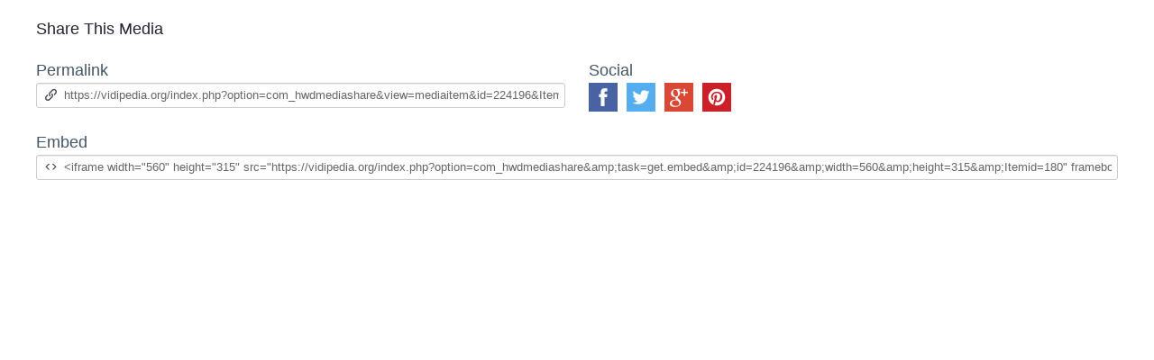

--- FILE ---
content_type: text/html; charset=utf-8
request_url: https://vidipedia.org/index.php?option=com_hwdmediashare&task=mediaform.share&id=224196&return=aHR0cHM6Ly92aWRpcGVkaWEub3JnL2luZGV4LnBocD9vcHRpb249Y29tX2h3ZG1lZGlhc2hhcmUmdmlldz1tZWRpYWl0ZW0maWQ9MjI0MTk2OnRoZS1yZWFsLW1lYW5pbmctb2YtZS1tYy1zcGFjZS10aW1lLXBicy1kaWdpdGFsLXN0dWRpb3MyMDE4LTA1LTIxLTE3LTEyLTA1Jkl0ZW1pZD0xODAmY2F0ZWdvcnlfaWQ9ODIw&tmpl=component&Itemid=180
body_size: 9700
content:
<!DOCTYPE html>
<html lang="en-gb" dir="ltr">

<head>
	<meta name="viewport" content="width=device-width, initial-scale=1.0" />
	<meta http-equiv="content-type" content="text/html; charset=utf-8" />
	<meta name="keywords" content="videos, encyclopedia" />
	<meta name="description" content="video encyclopedia, the wikipedia of videos, the youtube of wikipedia, the wikipedia of youtube" />
	<meta name="generator" content="Joomla! - Open Source Content Management" />
	<title>Share This Media</title>
	<link href="/templates/rhuk-milkyway-3/favicon.ico" rel="shortcut icon" type="image/vnd.microsoft.icon" />
	<link href="/media/com_hwdmediashare/assets/css/hwd.css" rel="stylesheet" type="text/css" />
	<link href="/media/com_hwdmediashare/assets/css/joomla.css" rel="stylesheet" type="text/css" />
	<link href="/media/com_hwdmediashare/assets/css/aspect.css" rel="stylesheet" type="text/css" />
	<link href="/media/system/css/modal.css?e18e567640568733f070b462e8132382" rel="stylesheet" type="text/css" />
	<link href="https://vidipedia.org/templates/rhuk-milkyway-3/css/template.css" rel="stylesheet" type="text/css" />
	<script type="application/json" class="joomla-script-options new">{"csrf.token":"1cfb6f09bec0ebc5ab4339cdaeb1d21e","system.paths":{"root":"","base":""}}</script>
	<script src="/media/jui/js/jquery.min.js?e18e567640568733f070b462e8132382" type="text/javascript"></script>
	<script src="/media/jui/js/jquery-noconflict.js?e18e567640568733f070b462e8132382" type="text/javascript"></script>
	<script src="/media/jui/js/jquery-migrate.min.js?e18e567640568733f070b462e8132382" type="text/javascript"></script>
	<script src="/media/jui/js/bootstrap.min.js?e18e567640568733f070b462e8132382" type="text/javascript"></script>
	<script src="/media/com_hwdmediashare/assets/javascript/hwd.min.js" type="text/javascript"></script>
	<script src="/media/com_hwdmediashare/assets/javascript/aspect.js" type="text/javascript"></script>
	<script src="/media/system/js/mootools-core.js?e18e567640568733f070b462e8132382" type="text/javascript"></script>
	<script src="/media/system/js/core.js?e18e567640568733f070b462e8132382" type="text/javascript"></script>
	<script src="/media/system/js/mootools-more.js?e18e567640568733f070b462e8132382" type="text/javascript"></script>
	<script src="/media/system/js/modal.js?e18e567640568733f070b462e8132382" type="text/javascript"></script>
	<script type="text/javascript">
var hwdms_live_site = "https://vidipedia.org/index.php";
var hwdms_text_subscribe = "Subscribe";
var hwdms_text_subscribed = "Subscribed";
var hwdms_text_error_occured = "An unknown error has occured. Please contact us for help if this problem continues.";
                            
                        (function($){
                          $(document).ready(function() {
                            $("input:text").focus(function () { $(this).select(); } ).mouseup(function (e) {e.preventDefault(); });
                          });
                        })(jQuery);
                        
                        
		jQuery(function($) {
			SqueezeBox.initialize({});
			initSqueezeBox();
			$(document).on('subform-row-add', initSqueezeBox);

			function initSqueezeBox(event, container)
			{
				SqueezeBox.assign($(container || document).find('a.modal').get(), {
					parse: 'rel'
				});
			}
		});

		window.jModalClose = function () {
			SqueezeBox.close();
		};

		// Add extra modal close functionality for tinyMCE-based editors
		document.onreadystatechange = function () {
			if (document.readyState == 'interactive' && typeof tinyMCE != 'undefined' && tinyMCE)
			{
				if (typeof window.jModalClose_no_tinyMCE === 'undefined')
				{
					window.jModalClose_no_tinyMCE = typeof(jModalClose) == 'function'  ?  jModalClose  :  false;

					jModalClose = function () {
						if (window.jModalClose_no_tinyMCE) window.jModalClose_no_tinyMCE.apply(this, arguments);
						tinyMCE.activeEditor.windowManager.close();
					};
				}

				if (typeof window.SqueezeBoxClose_no_tinyMCE === 'undefined')
				{
					if (typeof(SqueezeBox) == 'undefined')  SqueezeBox = {};
					window.SqueezeBoxClose_no_tinyMCE = typeof(SqueezeBox.close) == 'function'  ?  SqueezeBox.close  :  false;

					SqueezeBox.close = function () {
						if (window.SqueezeBoxClose_no_tinyMCE)  window.SqueezeBoxClose_no_tinyMCE.apply(this, arguments);
						tinyMCE.activeEditor.windowManager.close();
					};
				}
			}
		};
		
	</script>


	<link rel="stylesheet" href="/templates/rhuk-milkyway-3/css/icomoon2.css" type="text/css" />
	<link rel="stylesheet" href="/templates/rhuk-milkyway-3/css/print.css" type="text/css" />

<!--[if lt IE 9]>
	<script src="/media/jui/js/html5.js"></script>
<![endif]-->

</head>
<body class="contentpane modal">
	<div id="system-message-container">
	</div>

	<form action="https://vidipedia.org/index.php?option=com_hwdmediashare&amp;task=mediaform.share&amp;id=224196&amp;return=[base64]&amp;tmpl=component&amp;Itemid=180" method="post" name="adminForm" id="adminForm">
  <div id="hwd-container" class="hwd-modal "> <a name="top" id="top"></a>
    <!-- Media Header -->
    <div class="media-header">
              <h2 class="media-modal-title">Share This Media</h2>
       
    </div>
    <div class="row-fluid share-panel">
      <div class="span6">
        <label>Permalink</label>
        <div class="row-fluid share-url">
          <i class="icon-link"></i>
          <input type="text" title="Permalink" value="https://vidipedia.org/index.php?option=com_hwdmediashare&amp;view=mediaitem&amp;id=224196&amp;Itemid=180&amp;category_id=820" name="share_url" class="share-url-input span12">
        </div>
      </div>    
      <div class="span6">
        <label>Social</label>
        <div class="social-icon pull-left">
          <a href="https://www.facebook.com/dialog/share?app_id=121857621243659&display=popup&href=https%3A%2F%2Fvidipedia.org%2Findex.php%3Foption%3Dcom_hwdmediashare%26amp%3Bview%3Dmediaitem%26amp%3Bid%3D224196%26amp%3BItemid%3D180%26amp%3Bcategory_id%3D820&display=popup&redirect_uri=http://facebook.com/" onclick="javascript:window.open(this.href,'','menubar=no,toolbar=no,resizable=yes,scrollbars=yes,height=236,width=561');return false;">
            <img src="/media/com_hwdmediashare/assets/images/icons/128/facebook.png" alt="Facebook"/>
          </a>
        </div>
        <div class="social-icon pull-left">
          <script type="text/javascript" src="https://platform.twitter.com/widgets.js"></script>
          <a href="http://twitter.com/intent/tweet?url=https%3A%2F%2Fvidipedia.org%2Findex.php%3Foption%3Dcom_hwdmediashare%26amp%3Bview%3Dmediaitem%26amp%3Bid%3D224196%26amp%3BItemid%3D180%26amp%3Bcategory_id%3D820&text=The+Real+Meaning+of+E%3Dmc%C2%B2+%7C+Space+Time+%7C+PBS+Digital+Studios&via=hwdMediaShare">
            <img src="/media/com_hwdmediashare/assets/images/icons/128/twitter.png" alt="Twitter" border="0" />
          </a>
        </div>
        <div class="social-icon pull-left">
          <a href="https://plus.google.com/share?url=https%3A%2F%2Fvidipedia.org%2Findex.php%3Foption%3Dcom_hwdmediashare%26amp%3Bview%3Dmediaitem%26amp%3Bid%3D224196%26amp%3BItemid%3D180%26amp%3Bcategory_id%3D820" onclick="javascript:window.open(this.href,'','menubar=no,toolbar=no,resizable=yes,scrollbars=yes,height=600,width=600');return false;">
            <img src="/media/com_hwdmediashare/assets/images/icons/128/googleplus.png" alt="GooglePlus"/>
          </a>
        </div>
        <div class="social-icon pull-left">
          <a href="//www.pinterest.com/pin/create/button/?url=https%3A%2F%2Fvidipedia.org%2Findex.php%3Foption%3Dcom_hwdmediashare%26amp%3Bview%3Dmediaitem%26amp%3Bid%3D224196%26amp%3BItemid%3D180%26amp%3Bcategory_id%3D820&description=Want+to+ask+some+sort+of+crazy+question+about+Space%3F%3A+Tweet+at+us%21+%40pbsspacetime+Facebook%3A+facebook.com%2Fpbsspacetime+Email+us%21+pbsspacetime+%5Bat%5D+gmail+%5Bdot%5D+com+Comment+on+Reddit%3A+http%3A%2F%2Fwww.reddit.com%2Fr%2Fpbsspacetime+Support+us+on+Patreon%21+http%3A%2F%2Fwww.patreon.com%2Fpbsspacetime+Help+translate+our+videos%21+http%3A%2F%2Fwww.youtube.com%2Ftimedtext_cs_panel%3Ftab%3D2%26c%3DUC7_gcs09iThXybpVgjHZ_7g+Let+us+know+what+topics+you+want+to+learn+more+about%3A+http%3A%2F%2Fbit.ly%2Fspacetimepoll+You%E2%80%99ve+probably+known+OF+E%3Dmc%C2%B2+since..." data-pin-do="buttonPin" data-pin-config="above" onclick="javascript:window.open(this.href,'','menubar=no,toolbar=no,resizable=yes,scrollbars=yes,height=300,width=770');return false;">
            <img src="/media/com_hwdmediashare/assets/images/icons/128/pinterest.png" alt="Pinterest"/>
          </a>
        </div>
      </div>  
    </div>
        <div class="row-fluid share-panel">
      <div class="span12">
        <label>Embed</label>
        <div class="row-fluid share-embed">
          <i class="icon-embed"></i>
          <input type="text" title="Embed code" value="&lt;iframe width=&quot;560&quot; height=&quot;315&quot; src=&quot;https://vidipedia.org/index.php?option=com_hwdmediashare&amp;amp;task=get.embed&amp;amp;id=224196&amp;amp;width=560&amp;amp;height=315&amp;amp;Itemid=180&quot; frameborder=&quot;0&quot; scrolling=&quot;no&quot;&gt;&lt;/iframe&gt;" name="share_embed" class="share-embed-input span12">
        </div>
      </div>    
    </div>
    <div class="clearfix"></div>
      </div>
</form>
</body>
</html>

--- FILE ---
content_type: text/css
request_url: https://vidipedia.org/templates/rhuk-milkyway-3/css/print.css
body_size: 129
content:
body.contentpane{
    text-align: left;
	margin: 20px;
	background: none;
}
body.contentpane p{
    text-align: justify;
}